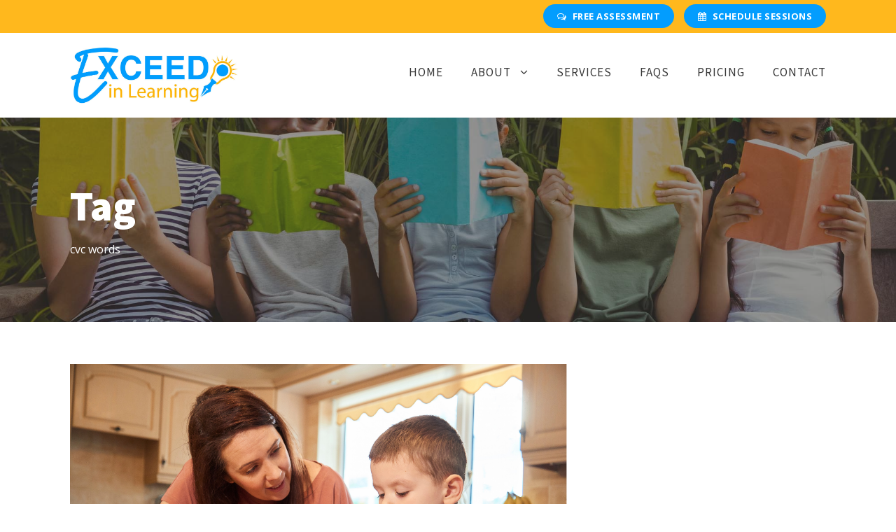

--- FILE ---
content_type: text/html; charset=UTF-8
request_url: https://exceedinlearning.com/tag/cvc-words/
body_size: 11272
content:
<!DOCTYPE html>
<html lang="en-US" class="no-js">
<head>

<!-- Global site tag (gtag.js) - Google Analytics -->
<script async src="https://www.googletagmanager.com/gtag/js?id=G-ZPZGGER46G"></script>
<script>
  window.dataLayer = window.dataLayer || [];
  function gtag(){dataLayer.push(arguments);}
  gtag('js', new Date());

  gtag('config', 'G-ZPZGGER46G');
  gtag('config', 'UA-102112947-37');
</script>
<!-- End Global Site Tag - Google Analytics --> 
	
	<!-- Global site tag (gtag.js) - Google Ads: 347603810 -->
<script async src="https://www.googletagmanager.com/gtag/js?id=AW-347603810"></script>
<script>
  window.dataLayer = window.dataLayer || [];
  function gtag(){dataLayer.push(arguments);}
  gtag('js', new Date());

  gtag('config', 'AW-347603810');
</script>
	<!-- Event snippet for Submit lead form conversion page -->
<script>
  gtag('event', 'conversion', {'send_to': 'AW-347603810/N-MJCPT21MgCEOKG4KUB'});
</script>



	<!-- Facebook Pixel Code -->
<script>
  !function(f,b,e,v,n,t,s)
  {if(f.fbq)return;n=f.fbq=function(){n.callMethod?
  n.callMethod.apply(n,arguments):n.queue.push(arguments)};
  if(!f._fbq)f._fbq=n;n.push=n;n.loaded=!0;n.version='2.0';
  n.queue=[];t=b.createElement(e);t.async=!0;
  t.src=v;s=b.getElementsByTagName(e)[0];
  s.parentNode.insertBefore(t,s)}(window, document,'script',
  'https://connect.facebook.net/en_US/fbevents.js');
  fbq('init', '629265017890416');
  fbq('track', 'PageView');
</script>
<noscript>
  <img height="1" width="1" style="display:none" 
       src="https://www.facebook.com/tr?id=629265017890416&ev=PageView&noscript=1"/>
</noscript>
<!-- End Facebook Pixel Code -->
	
	

	<meta charset="UTF-8">
	<meta name="viewport" content="width=device-width, initial-scale=1">
	<link rel="profile" href="http://gmpg.org/xfn/11">
	<link rel="pingback" href="https://exceedinlearning.com/xmlrpc.php">
	<meta name='robots' content='index, follow, max-image-preview:large, max-snippet:-1, max-video-preview:-1' />

	<!-- This site is optimized with the Yoast SEO plugin v21.1 - https://yoast.com/wordpress/plugins/seo/ -->
	<title>cvc words Archives - Exceed in Learning</title>
	<link rel="canonical" href="https://exceedinlearning.com/tag/cvc-words/" />
	<meta property="og:locale" content="en_US" />
	<meta property="og:type" content="article" />
	<meta property="og:title" content="cvc words Archives - Exceed in Learning" />
	<meta property="og:url" content="https://exceedinlearning.com/tag/cvc-words/" />
	<meta property="og:site_name" content="Exceed in Learning" />
	<meta name="twitter:card" content="summary_large_image" />
	<script type="application/ld+json" class="yoast-schema-graph">{"@context":"https://schema.org","@graph":[{"@type":"CollectionPage","@id":"https://exceedinlearning.com/tag/cvc-words/","url":"https://exceedinlearning.com/tag/cvc-words/","name":"cvc words Archives - Exceed in Learning","isPartOf":{"@id":"https://exceedinlearning.com/#website"},"primaryImageOfPage":{"@id":"https://exceedinlearning.com/tag/cvc-words/#primaryimage"},"image":{"@id":"https://exceedinlearning.com/tag/cvc-words/#primaryimage"},"thumbnailUrl":"https://exceedinlearning.com/wp-content/uploads/learning-to-read.png","breadcrumb":{"@id":"https://exceedinlearning.com/tag/cvc-words/#breadcrumb"},"inLanguage":"en-US"},{"@type":"ImageObject","inLanguage":"en-US","@id":"https://exceedinlearning.com/tag/cvc-words/#primaryimage","url":"https://exceedinlearning.com/wp-content/uploads/learning-to-read.png","contentUrl":"https://exceedinlearning.com/wp-content/uploads/learning-to-read.png","width":1200,"height":800,"caption":"Learning To Read"},{"@type":"BreadcrumbList","@id":"https://exceedinlearning.com/tag/cvc-words/#breadcrumb","itemListElement":[{"@type":"ListItem","position":1,"name":"Home","item":"https://exceedinlearning.com/"},{"@type":"ListItem","position":2,"name":"cvc words"}]},{"@type":"WebSite","@id":"https://exceedinlearning.com/#website","url":"https://exceedinlearning.com/","name":"Exceed in Learning","description":"","potentialAction":[{"@type":"SearchAction","target":{"@type":"EntryPoint","urlTemplate":"https://exceedinlearning.com/?s={search_term_string}"},"query-input":"required name=search_term_string"}],"inLanguage":"en-US"}]}</script>
	<!-- / Yoast SEO plugin. -->


<link rel='dns-prefetch' href='//maps.google.com' />
<link rel='dns-prefetch' href='//fonts.googleapis.com' />
<link rel="alternate" type="application/rss+xml" title="Exceed in Learning &raquo; Feed" href="https://exceedinlearning.com/feed/" />
<link rel="alternate" type="application/rss+xml" title="Exceed in Learning &raquo; Comments Feed" href="https://exceedinlearning.com/comments/feed/" />
<link rel="alternate" type="application/rss+xml" title="Exceed in Learning &raquo; cvc words Tag Feed" href="https://exceedinlearning.com/tag/cvc-words/feed/" />
<script type="text/javascript">
window._wpemojiSettings = {"baseUrl":"https:\/\/s.w.org\/images\/core\/emoji\/14.0.0\/72x72\/","ext":".png","svgUrl":"https:\/\/s.w.org\/images\/core\/emoji\/14.0.0\/svg\/","svgExt":".svg","source":{"concatemoji":"https:\/\/exceedinlearning.com\/wp-includes\/js\/wp-emoji-release.min.js?ver=6.1.9"}};
/*! This file is auto-generated */
!function(e,a,t){var n,r,o,i=a.createElement("canvas"),p=i.getContext&&i.getContext("2d");function s(e,t){var a=String.fromCharCode,e=(p.clearRect(0,0,i.width,i.height),p.fillText(a.apply(this,e),0,0),i.toDataURL());return p.clearRect(0,0,i.width,i.height),p.fillText(a.apply(this,t),0,0),e===i.toDataURL()}function c(e){var t=a.createElement("script");t.src=e,t.defer=t.type="text/javascript",a.getElementsByTagName("head")[0].appendChild(t)}for(o=Array("flag","emoji"),t.supports={everything:!0,everythingExceptFlag:!0},r=0;r<o.length;r++)t.supports[o[r]]=function(e){if(p&&p.fillText)switch(p.textBaseline="top",p.font="600 32px Arial",e){case"flag":return s([127987,65039,8205,9895,65039],[127987,65039,8203,9895,65039])?!1:!s([55356,56826,55356,56819],[55356,56826,8203,55356,56819])&&!s([55356,57332,56128,56423,56128,56418,56128,56421,56128,56430,56128,56423,56128,56447],[55356,57332,8203,56128,56423,8203,56128,56418,8203,56128,56421,8203,56128,56430,8203,56128,56423,8203,56128,56447]);case"emoji":return!s([129777,127995,8205,129778,127999],[129777,127995,8203,129778,127999])}return!1}(o[r]),t.supports.everything=t.supports.everything&&t.supports[o[r]],"flag"!==o[r]&&(t.supports.everythingExceptFlag=t.supports.everythingExceptFlag&&t.supports[o[r]]);t.supports.everythingExceptFlag=t.supports.everythingExceptFlag&&!t.supports.flag,t.DOMReady=!1,t.readyCallback=function(){t.DOMReady=!0},t.supports.everything||(n=function(){t.readyCallback()},a.addEventListener?(a.addEventListener("DOMContentLoaded",n,!1),e.addEventListener("load",n,!1)):(e.attachEvent("onload",n),a.attachEvent("onreadystatechange",function(){"complete"===a.readyState&&t.readyCallback()})),(e=t.source||{}).concatemoji?c(e.concatemoji):e.wpemoji&&e.twemoji&&(c(e.twemoji),c(e.wpemoji)))}(window,document,window._wpemojiSettings);
</script>
<style type="text/css">
img.wp-smiley,
img.emoji {
	display: inline !important;
	border: none !important;
	box-shadow: none !important;
	height: 1em !important;
	width: 1em !important;
	margin: 0 0.07em !important;
	vertical-align: -0.1em !important;
	background: none !important;
	padding: 0 !important;
}
</style>
	<link rel='stylesheet' id='wp-block-library-css' href='https://exceedinlearning.com/wp-includes/css/dist/block-library/style.min.css?ver=6.1.9' type='text/css' media='all' />
<link rel='stylesheet' id='classic-theme-styles-css' href='https://exceedinlearning.com/wp-includes/css/classic-themes.min.css?ver=1' type='text/css' media='all' />
<style id='global-styles-inline-css' type='text/css'>
body{--wp--preset--color--black: #000000;--wp--preset--color--cyan-bluish-gray: #abb8c3;--wp--preset--color--white: #ffffff;--wp--preset--color--pale-pink: #f78da7;--wp--preset--color--vivid-red: #cf2e2e;--wp--preset--color--luminous-vivid-orange: #ff6900;--wp--preset--color--luminous-vivid-amber: #fcb900;--wp--preset--color--light-green-cyan: #7bdcb5;--wp--preset--color--vivid-green-cyan: #00d084;--wp--preset--color--pale-cyan-blue: #8ed1fc;--wp--preset--color--vivid-cyan-blue: #0693e3;--wp--preset--color--vivid-purple: #9b51e0;--wp--preset--gradient--vivid-cyan-blue-to-vivid-purple: linear-gradient(135deg,rgba(6,147,227,1) 0%,rgb(155,81,224) 100%);--wp--preset--gradient--light-green-cyan-to-vivid-green-cyan: linear-gradient(135deg,rgb(122,220,180) 0%,rgb(0,208,130) 100%);--wp--preset--gradient--luminous-vivid-amber-to-luminous-vivid-orange: linear-gradient(135deg,rgba(252,185,0,1) 0%,rgba(255,105,0,1) 100%);--wp--preset--gradient--luminous-vivid-orange-to-vivid-red: linear-gradient(135deg,rgba(255,105,0,1) 0%,rgb(207,46,46) 100%);--wp--preset--gradient--very-light-gray-to-cyan-bluish-gray: linear-gradient(135deg,rgb(238,238,238) 0%,rgb(169,184,195) 100%);--wp--preset--gradient--cool-to-warm-spectrum: linear-gradient(135deg,rgb(74,234,220) 0%,rgb(151,120,209) 20%,rgb(207,42,186) 40%,rgb(238,44,130) 60%,rgb(251,105,98) 80%,rgb(254,248,76) 100%);--wp--preset--gradient--blush-light-purple: linear-gradient(135deg,rgb(255,206,236) 0%,rgb(152,150,240) 100%);--wp--preset--gradient--blush-bordeaux: linear-gradient(135deg,rgb(254,205,165) 0%,rgb(254,45,45) 50%,rgb(107,0,62) 100%);--wp--preset--gradient--luminous-dusk: linear-gradient(135deg,rgb(255,203,112) 0%,rgb(199,81,192) 50%,rgb(65,88,208) 100%);--wp--preset--gradient--pale-ocean: linear-gradient(135deg,rgb(255,245,203) 0%,rgb(182,227,212) 50%,rgb(51,167,181) 100%);--wp--preset--gradient--electric-grass: linear-gradient(135deg,rgb(202,248,128) 0%,rgb(113,206,126) 100%);--wp--preset--gradient--midnight: linear-gradient(135deg,rgb(2,3,129) 0%,rgb(40,116,252) 100%);--wp--preset--duotone--dark-grayscale: url('#wp-duotone-dark-grayscale');--wp--preset--duotone--grayscale: url('#wp-duotone-grayscale');--wp--preset--duotone--purple-yellow: url('#wp-duotone-purple-yellow');--wp--preset--duotone--blue-red: url('#wp-duotone-blue-red');--wp--preset--duotone--midnight: url('#wp-duotone-midnight');--wp--preset--duotone--magenta-yellow: url('#wp-duotone-magenta-yellow');--wp--preset--duotone--purple-green: url('#wp-duotone-purple-green');--wp--preset--duotone--blue-orange: url('#wp-duotone-blue-orange');--wp--preset--font-size--small: 13px;--wp--preset--font-size--medium: 20px;--wp--preset--font-size--large: 36px;--wp--preset--font-size--x-large: 42px;--wp--preset--spacing--20: 0.44rem;--wp--preset--spacing--30: 0.67rem;--wp--preset--spacing--40: 1rem;--wp--preset--spacing--50: 1.5rem;--wp--preset--spacing--60: 2.25rem;--wp--preset--spacing--70: 3.38rem;--wp--preset--spacing--80: 5.06rem;}:where(.is-layout-flex){gap: 0.5em;}body .is-layout-flow > .alignleft{float: left;margin-inline-start: 0;margin-inline-end: 2em;}body .is-layout-flow > .alignright{float: right;margin-inline-start: 2em;margin-inline-end: 0;}body .is-layout-flow > .aligncenter{margin-left: auto !important;margin-right: auto !important;}body .is-layout-constrained > .alignleft{float: left;margin-inline-start: 0;margin-inline-end: 2em;}body .is-layout-constrained > .alignright{float: right;margin-inline-start: 2em;margin-inline-end: 0;}body .is-layout-constrained > .aligncenter{margin-left: auto !important;margin-right: auto !important;}body .is-layout-constrained > :where(:not(.alignleft):not(.alignright):not(.alignfull)){max-width: var(--wp--style--global--content-size);margin-left: auto !important;margin-right: auto !important;}body .is-layout-constrained > .alignwide{max-width: var(--wp--style--global--wide-size);}body .is-layout-flex{display: flex;}body .is-layout-flex{flex-wrap: wrap;align-items: center;}body .is-layout-flex > *{margin: 0;}:where(.wp-block-columns.is-layout-flex){gap: 2em;}.has-black-color{color: var(--wp--preset--color--black) !important;}.has-cyan-bluish-gray-color{color: var(--wp--preset--color--cyan-bluish-gray) !important;}.has-white-color{color: var(--wp--preset--color--white) !important;}.has-pale-pink-color{color: var(--wp--preset--color--pale-pink) !important;}.has-vivid-red-color{color: var(--wp--preset--color--vivid-red) !important;}.has-luminous-vivid-orange-color{color: var(--wp--preset--color--luminous-vivid-orange) !important;}.has-luminous-vivid-amber-color{color: var(--wp--preset--color--luminous-vivid-amber) !important;}.has-light-green-cyan-color{color: var(--wp--preset--color--light-green-cyan) !important;}.has-vivid-green-cyan-color{color: var(--wp--preset--color--vivid-green-cyan) !important;}.has-pale-cyan-blue-color{color: var(--wp--preset--color--pale-cyan-blue) !important;}.has-vivid-cyan-blue-color{color: var(--wp--preset--color--vivid-cyan-blue) !important;}.has-vivid-purple-color{color: var(--wp--preset--color--vivid-purple) !important;}.has-black-background-color{background-color: var(--wp--preset--color--black) !important;}.has-cyan-bluish-gray-background-color{background-color: var(--wp--preset--color--cyan-bluish-gray) !important;}.has-white-background-color{background-color: var(--wp--preset--color--white) !important;}.has-pale-pink-background-color{background-color: var(--wp--preset--color--pale-pink) !important;}.has-vivid-red-background-color{background-color: var(--wp--preset--color--vivid-red) !important;}.has-luminous-vivid-orange-background-color{background-color: var(--wp--preset--color--luminous-vivid-orange) !important;}.has-luminous-vivid-amber-background-color{background-color: var(--wp--preset--color--luminous-vivid-amber) !important;}.has-light-green-cyan-background-color{background-color: var(--wp--preset--color--light-green-cyan) !important;}.has-vivid-green-cyan-background-color{background-color: var(--wp--preset--color--vivid-green-cyan) !important;}.has-pale-cyan-blue-background-color{background-color: var(--wp--preset--color--pale-cyan-blue) !important;}.has-vivid-cyan-blue-background-color{background-color: var(--wp--preset--color--vivid-cyan-blue) !important;}.has-vivid-purple-background-color{background-color: var(--wp--preset--color--vivid-purple) !important;}.has-black-border-color{border-color: var(--wp--preset--color--black) !important;}.has-cyan-bluish-gray-border-color{border-color: var(--wp--preset--color--cyan-bluish-gray) !important;}.has-white-border-color{border-color: var(--wp--preset--color--white) !important;}.has-pale-pink-border-color{border-color: var(--wp--preset--color--pale-pink) !important;}.has-vivid-red-border-color{border-color: var(--wp--preset--color--vivid-red) !important;}.has-luminous-vivid-orange-border-color{border-color: var(--wp--preset--color--luminous-vivid-orange) !important;}.has-luminous-vivid-amber-border-color{border-color: var(--wp--preset--color--luminous-vivid-amber) !important;}.has-light-green-cyan-border-color{border-color: var(--wp--preset--color--light-green-cyan) !important;}.has-vivid-green-cyan-border-color{border-color: var(--wp--preset--color--vivid-green-cyan) !important;}.has-pale-cyan-blue-border-color{border-color: var(--wp--preset--color--pale-cyan-blue) !important;}.has-vivid-cyan-blue-border-color{border-color: var(--wp--preset--color--vivid-cyan-blue) !important;}.has-vivid-purple-border-color{border-color: var(--wp--preset--color--vivid-purple) !important;}.has-vivid-cyan-blue-to-vivid-purple-gradient-background{background: var(--wp--preset--gradient--vivid-cyan-blue-to-vivid-purple) !important;}.has-light-green-cyan-to-vivid-green-cyan-gradient-background{background: var(--wp--preset--gradient--light-green-cyan-to-vivid-green-cyan) !important;}.has-luminous-vivid-amber-to-luminous-vivid-orange-gradient-background{background: var(--wp--preset--gradient--luminous-vivid-amber-to-luminous-vivid-orange) !important;}.has-luminous-vivid-orange-to-vivid-red-gradient-background{background: var(--wp--preset--gradient--luminous-vivid-orange-to-vivid-red) !important;}.has-very-light-gray-to-cyan-bluish-gray-gradient-background{background: var(--wp--preset--gradient--very-light-gray-to-cyan-bluish-gray) !important;}.has-cool-to-warm-spectrum-gradient-background{background: var(--wp--preset--gradient--cool-to-warm-spectrum) !important;}.has-blush-light-purple-gradient-background{background: var(--wp--preset--gradient--blush-light-purple) !important;}.has-blush-bordeaux-gradient-background{background: var(--wp--preset--gradient--blush-bordeaux) !important;}.has-luminous-dusk-gradient-background{background: var(--wp--preset--gradient--luminous-dusk) !important;}.has-pale-ocean-gradient-background{background: var(--wp--preset--gradient--pale-ocean) !important;}.has-electric-grass-gradient-background{background: var(--wp--preset--gradient--electric-grass) !important;}.has-midnight-gradient-background{background: var(--wp--preset--gradient--midnight) !important;}.has-small-font-size{font-size: var(--wp--preset--font-size--small) !important;}.has-medium-font-size{font-size: var(--wp--preset--font-size--medium) !important;}.has-large-font-size{font-size: var(--wp--preset--font-size--large) !important;}.has-x-large-font-size{font-size: var(--wp--preset--font-size--x-large) !important;}
.wp-block-navigation a:where(:not(.wp-element-button)){color: inherit;}
:where(.wp-block-columns.is-layout-flex){gap: 2em;}
.wp-block-pullquote{font-size: 1.5em;line-height: 1.6;}
</style>
<link rel='stylesheet' id='contact-form-7-css' href='https://exceedinlearning.com/wp-content/plugins/contact-form-7/includes/css/styles.css?ver=5.7.7' type='text/css' media='all' />
<link rel='stylesheet' id='iwd-core-google-font-css' href='https://fonts.googleapis.com/css?family=Source+Sans+Pro%3A200%2C200italic%2C300%2C300italic%2Cregular%2Citalic%2C600%2C600italic%2C700%2C700italic%2C900%2C900italic%7COpen+Sans%3A300%2C300italic%2Cregular%2Citalic%2C600%2C600italic%2C700%2C700italic%2C800%2C800italic&#038;subset=cyrillic-ext%2Cvietnamese%2Clatin%2Ccyrillic%2Cgreek-ext%2Clatin-ext%2Cgreek&#038;ver=6.1.9' type='text/css' media='all' />
<link rel='stylesheet' id='font-awesome-css' href='https://exceedinlearning.com/wp-content/plugins/iceberg-core/plugins/fontawesome/font-awesome.css?ver=6.1.9' type='text/css' media='all' />
<link rel='stylesheet' id='elegant-font-css' href='https://exceedinlearning.com/wp-content/plugins/iceberg-core/plugins/elegant/elegant-font.css?ver=6.1.9' type='text/css' media='all' />
<link rel='stylesheet' id='iwd-core-plugin-css' href='https://exceedinlearning.com/wp-content/plugins/iceberg-core/plugins/style.css?ver=1679096910' type='text/css' media='all' />
<link rel='stylesheet' id='iwd-core-page-builder-css' href='https://exceedinlearning.com/wp-content/plugins/iceberg-core/include/css/page-builder.css?ver=6.1.9' type='text/css' media='all' />
<link rel='stylesheet' id='rs-plugin-settings-css' href='https://exceedinlearning.com/wp-content/plugins/revslider/public/assets/css/rs6.css?ver=6.1.5' type='text/css' media='all' />
<style id='rs-plugin-settings-inline-css' type='text/css'>
#rs-demo-id {}
</style>
<link rel='stylesheet' id='wpgmp-frontend-css' href='https://exceedinlearning.com/wp-content/plugins/wp-google-map-plugin/assets/css/wpgmp_all_frontend.css?ver=4.9.1' type='text/css' media='all' />
<link rel='stylesheet' id='iceberg-style-core-css' href='https://exceedinlearning.com/wp-content/themes/iceberg/css/style-core.css?ver=6.1.9' type='text/css' media='all' />
<link rel='stylesheet' id='iceberg-custom-style-css' href='https://exceedinlearning.com/wp-content/uploads/iwd-style-custom.css?1679096910&#038;ver=6.1.9' type='text/css' media='all' />
<link rel='stylesheet' id='iceberg-child-theme-style-css' href='https://exceedinlearning.com/wp-content/themes/exceedinlearning/style.css?ver=6.1.9' type='text/css' media='all' />
<script type='text/javascript' src='https://exceedinlearning.com/wp-includes/js/jquery/jquery.min.js?ver=3.6.1' id='jquery-core-js'></script>
<script type='text/javascript' src='https://exceedinlearning.com/wp-includes/js/jquery/jquery-migrate.min.js?ver=3.3.2' id='jquery-migrate-js'></script>
<script type='text/javascript' src='https://exceedinlearning.com/wp-content/plugins/revslider/public/assets/js/revolution.tools.min.js?ver=6.0' id='tp-tools-js'></script>
<script type='text/javascript' src='https://exceedinlearning.com/wp-content/plugins/revslider/public/assets/js/rs6.min.js?ver=6.1.5' id='revmin-js'></script>
<!--[if lt IE 9]>
<script type='text/javascript' src='https://exceedinlearning.com/wp-content/themes/iceberg/js/html5.js?ver=6.1.9' id='html5js-js'></script>
<![endif]-->
<link rel="https://api.w.org/" href="https://exceedinlearning.com/wp-json/" /><link rel="alternate" type="application/json" href="https://exceedinlearning.com/wp-json/wp/v2/tags/122" /><link rel="EditURI" type="application/rsd+xml" title="RSD" href="https://exceedinlearning.com/xmlrpc.php?rsd" />
<link rel="wlwmanifest" type="application/wlwmanifest+xml" href="https://exceedinlearning.com/wp-includes/wlwmanifest.xml" />
<meta name="generator" content="WordPress 6.1.9" />
<!-- Stream WordPress user activity plugin v4.1.1 -->
<meta name="generator" content="Powered by Slider Revolution 6.1.5 - responsive, Mobile-Friendly Slider Plugin for WordPress with comfortable drag and drop interface." />
<link rel="icon" href="https://exceedinlearning.com/wp-content/uploads/exceed-in-learning-icon.jpg" sizes="32x32" />
<link rel="icon" href="https://exceedinlearning.com/wp-content/uploads/exceed-in-learning-icon.jpg" sizes="192x192" />
<link rel="apple-touch-icon" href="https://exceedinlearning.com/wp-content/uploads/exceed-in-learning-icon.jpg" />
<meta name="msapplication-TileImage" content="https://exceedinlearning.com/wp-content/uploads/exceed-in-learning-icon.jpg" />
<script type="text/javascript">function setREVStartSize(t){try{var h,e=document.getElementById(t.c).parentNode.offsetWidth;if(e=0===e||isNaN(e)?window.innerWidth:e,t.tabw=void 0===t.tabw?0:parseInt(t.tabw),t.thumbw=void 0===t.thumbw?0:parseInt(t.thumbw),t.tabh=void 0===t.tabh?0:parseInt(t.tabh),t.thumbh=void 0===t.thumbh?0:parseInt(t.thumbh),t.tabhide=void 0===t.tabhide?0:parseInt(t.tabhide),t.thumbhide=void 0===t.thumbhide?0:parseInt(t.thumbhide),t.mh=void 0===t.mh||""==t.mh||"auto"===t.mh?0:parseInt(t.mh,0),"fullscreen"===t.layout||"fullscreen"===t.l)h=Math.max(t.mh,window.innerHeight);else{for(var i in t.gw=Array.isArray(t.gw)?t.gw:[t.gw],t.rl)void 0!==t.gw[i]&&0!==t.gw[i]||(t.gw[i]=t.gw[i-1]);for(var i in t.gh=void 0===t.el||""===t.el||Array.isArray(t.el)&&0==t.el.length?t.gh:t.el,t.gh=Array.isArray(t.gh)?t.gh:[t.gh],t.rl)void 0!==t.gh[i]&&0!==t.gh[i]||(t.gh[i]=t.gh[i-1]);var r,a=new Array(t.rl.length),n=0;for(var i in t.tabw=t.tabhide>=e?0:t.tabw,t.thumbw=t.thumbhide>=e?0:t.thumbw,t.tabh=t.tabhide>=e?0:t.tabh,t.thumbh=t.thumbhide>=e?0:t.thumbh,t.rl)a[i]=t.rl[i]<window.innerWidth?0:t.rl[i];for(var i in r=a[0],a)r>a[i]&&0<a[i]&&(r=a[i],n=i);var d=e>t.gw[n]+t.tabw+t.thumbw?1:(e-(t.tabw+t.thumbw))/t.gw[n];h=t.gh[n]*d+(t.tabh+t.thumbh)}void 0===window.rs_init_css&&(window.rs_init_css=document.head.appendChild(document.createElement("style"))),document.getElementById(t.c).height=h,window.rs_init_css.innerHTML+="#"+t.c+"_wrapper { height: "+h+"px }"}catch(t){console.log("Failure at Presize of Slider:"+t)}};</script>
	<!-- Facebook Pixel Code -->
<script>
!function(f,b,e,v,n,t,s)
{if(f.fbq)return;n=f.fbq=function(){n.callMethod?
n.callMethod.apply(n,arguments):n.queue.push(arguments)};
if(!f._fbq)f._fbq=n;n.push=n;n.loaded=!0;n.version='2.0';
n.queue=[];t=b.createElement(e);t.async=!0;
t.src=v;s=b.getElementsByTagName(e)[0];
s.parentNode.insertBefore(t,s)}(window, document,'script',
'https://connect.facebook.net/en_US/fbevents.js');
fbq('init', '975020619661141');
fbq('track', 'PageView');
</script>
<noscript><img height="1" width="1" style="display:none"
src="https://www.facebook.com/tr?id=975020619661141&ev=PageView&noscript=1"
/></noscript>
<!-- End Facebook Pixel Code -->

</head>

<body class="archive tag tag-cvc-words tag-122 iwd-core-body iceberg-body iceberg-body-front iceberg-full  iceberg-with-sticky-navigation  iceberg-blockquote-style-1 iwd-core-link-to-lightbox" data-home-url="https://exceedinlearning.com/" >
<div class="iceberg-mobile-header-wrap" ><div class="iceberg-top-bar" ><div class="iceberg-top-bar-background" ></div><div class="iceberg-top-bar-container iceberg-container " ><div class="iceberg-top-bar-container-inner clearfix" ><div class="iceberg-top-bar-right iceberg-item-pdlr"><div class="iceberg-top-bar-right-text"><a class="header-button" href="/schedule-your-free-assessment"><i class="fa fa-comments-o" style="margin-right:8px;"></i>Free Assessment</a>
<a class="header-button" href="/schedule"><i class="fa fa-calendar" style="margin-right:8px;"></i>Schedule Sessions</a></div></div></div></div></div><div class="iceberg-mobile-header iceberg-header-background iceberg-style-slide iceberg-sticky-mobile-navigation " id="iceberg-mobile-header" ><div class="iceberg-mobile-header-container iceberg-container clearfix" ><div class="iceberg-logo  iceberg-item-pdlr"><div class="iceberg-logo-inner"><a class="" href="https://exceedinlearning.com/" ><img src="https://exceedinlearning.com/wp-content/uploads/exceed-in-learning.jpg" alt="Exceed In Learning" width="800" height="269" title="Exceed In Learning" /></a></div></div><div class="iceberg-mobile-menu-right" ><div class="iceberg-overlay-menu iceberg-mobile-menu" id="iceberg-mobile-menu" ><a class="iceberg-overlay-menu-icon iceberg-mobile-menu-button iceberg-mobile-button-hamburger-with-border" href="#" ><i class="fa fa-bars" ></i></a><div class="iceberg-overlay-menu-content iceberg-navigation-font" ><div class="iceberg-overlay-menu-close" ></div><div class="iceberg-overlay-menu-row" ><div class="iceberg-overlay-menu-cell" ><ul id="menu-mobile" class="menu"><li class="menu-item menu-item-type-post_type menu-item-object-page menu-item-home menu-item-712"><a href="https://exceedinlearning.com/">Home</a></li>
<li class="menu-item menu-item-type-post_type menu-item-object-page menu-item-has-children menu-item-713"><a href="https://exceedinlearning.com/about/">About</a>
<ul class="sub-menu">
	<li class="menu-item menu-item-type-post_type menu-item-object-page menu-item-1381"><a href="https://exceedinlearning.com/meet-the-teachers/">Meet The Teachers</a></li>
</ul>
</li>
<li class="menu-item menu-item-type-post_type menu-item-object-page menu-item-768"><a href="https://exceedinlearning.com/blog/">Blog</a></li>
<li class="menu-item menu-item-type-post_type menu-item-object-page menu-item-714"><a href="https://exceedinlearning.com/services/">Services</a></li>
<li class="menu-item menu-item-type-post_type menu-item-object-page menu-item-715"><a href="https://exceedinlearning.com/faqs/">FAQs</a></li>
<li class="menu-item menu-item-type-post_type menu-item-object-page menu-item-716"><a href="https://exceedinlearning.com/pricing/">Pricing</a></li>
<li class="menu-item menu-item-type-post_type menu-item-object-page menu-item-717"><a href="https://exceedinlearning.com/contact/">Contact</a></li>
<li class="menu-item menu-item-type-post_type menu-item-object-page menu-item-718"><a href="https://exceedinlearning.com/schedule/">Schedule</a></li>
</ul></div></div></div></div></div></div></div></div><div class="iceberg-body-outer-wrapper ">
		<div class="iceberg-body-wrapper clearfix  iceberg-with-frame">
	<div class="iceberg-top-bar" ><div class="iceberg-top-bar-background" ></div><div class="iceberg-top-bar-container iceberg-container " ><div class="iceberg-top-bar-container-inner clearfix" ><div class="iceberg-top-bar-right iceberg-item-pdlr"><div class="iceberg-top-bar-right-text"><a class="header-button" href="/schedule-your-free-assessment"><i class="fa fa-comments-o" style="margin-right:8px;"></i>Free Assessment</a>
<a class="header-button" href="/schedule"><i class="fa fa-calendar" style="margin-right:8px;"></i>Schedule Sessions</a></div></div></div></div></div>	
<header class="iceberg-header-wrap iceberg-header-style-plain  iceberg-style-menu-right iceberg-sticky-navigation iceberg-style-fixed" data-navigation-offset="75px"  >
	<div class="iceberg-header-background" ></div>
	<div class="iceberg-header-container  iceberg-container">
			
		<div class="iceberg-header-container-inner clearfix">
			<div class="iceberg-logo  iceberg-item-pdlr"><div class="iceberg-logo-inner"><a class="" href="https://exceedinlearning.com/" ><img src="https://exceedinlearning.com/wp-content/uploads/exceed-in-learning.jpg" alt="Exceed In Learning" width="800" height="269" title="Exceed In Learning" /></a></div></div>			<div class="iceberg-navigation iceberg-item-pdlr clearfix iceberg-navigation-submenu-indicator " >
			<div class="iceberg-main-menu" id="iceberg-main-menu" ><ul id="menu-main" class="sf-menu"><li  class="menu-item menu-item-type-post_type menu-item-object-page menu-item-home menu-item-338 iceberg-normal-menu"><a href="https://exceedinlearning.com/">Home</a></li>
<li  class="menu-item menu-item-type-post_type menu-item-object-page menu-item-has-children menu-item-43 iceberg-normal-menu"><a href="https://exceedinlearning.com/about/" class="sf-with-ul-pre">About</a>
<ul class="sub-menu">
	<li  class="menu-item menu-item-type-post_type menu-item-object-page menu-item-1026" data-size="60"><a href="https://exceedinlearning.com/meet-the-teachers/">Meet The Teachers</a></li>
	<li  class="menu-item menu-item-type-post_type menu-item-object-page menu-item-767" data-size="60"><a href="https://exceedinlearning.com/blog/">Blog</a></li>
</ul>
</li>
<li  class="menu-item menu-item-type-post_type menu-item-object-page menu-item-42 iceberg-normal-menu"><a href="https://exceedinlearning.com/services/">Services</a></li>
<li  class="menu-item menu-item-type-post_type menu-item-object-page menu-item-41 iceberg-normal-menu"><a href="https://exceedinlearning.com/faqs/">FAQs</a></li>
<li  class="menu-item menu-item-type-post_type menu-item-object-page menu-item-40 iceberg-normal-menu"><a href="https://exceedinlearning.com/pricing/">Pricing</a></li>
<li  class="menu-item menu-item-type-post_type menu-item-object-page menu-item-38 iceberg-normal-menu"><a href="https://exceedinlearning.com/contact/">Contact</a></li>
</ul></div>			</div><!-- iceberg-navigation -->

		</div><!-- iceberg-header-inner -->
	</div><!-- iceberg-header-container -->
</header><!-- header --><div class="iceberg-page-title-wrap  iceberg-style-custom iceberg-left-align" ><div class="iceberg-header-transparent-substitute" ></div><div class="iceberg-page-title-overlay"  ></div><div class="iceberg-page-title-container iceberg-container" ><div class="iceberg-page-title-content iceberg-item-pdlr"  ><h3 class="iceberg-page-title"  >Tag</h3><div class="iceberg-page-caption"  >cvc words</div></div></div></div>	<div class="iceberg-page-wrapper" id="iceberg-page-wrapper" ><div class="iceberg-content-container iceberg-container"><div class=" iceberg-sidebar-wrap clearfix iceberg-line-height-0 iceberg-sidebar-style-right" ><div class=" iceberg-sidebar-center iceberg-column-40 iceberg-line-height" ><div class="iceberg-content-area" ><div class="iwd-core-blog-item iwd-core-item-pdb clearfix  iwd-core-style-blog-full"  ><div class="iwd-core-blog-item-holder iwd-core-js-2 clearfix" data-layout="fitrows" ><div class="iwd-core-item-list iwd-core-blog-full  iwd-core-item-mglr iwd-core-style-left"  ><div class="iwd-core-blog-thumbnail iwd-core-media-image  iwd-core-opacity-on-hover iwd-core-zoom-on-hover"  ><a href="https://exceedinlearning.com/2022/02/13/segmenting-and-blending/" ><img src="https://exceedinlearning.com/wp-content/uploads/learning-to-read.png" alt="Learning To Read" width="1200" height="800" title="Learning To Read" /></a></div><div class="iwd-core-blog-full-head clearfix"><div class="iwd-core-blog-date-wrapper iwd-core-skin-divider"><div class="iwd-core-blog-date-day iwd-core-skin-caption">13</div><div class="iwd-core-blog-date-month iwd-core-skin-caption">Feb</div></div><div class="iwd-core-blog-full-head-right"><h3 class="iwd-core-blog-title iwd-core-skin-title"  ><a href="https://exceedinlearning.com/2022/02/13/segmenting-and-blending/" >Segmenting and Blending</a></h3><div class="iwd-core-blog-info-wrapper iwd-core-skin-divider" ><span class="iwd-core-blog-info iwd-core-blog-info-font iwd-core-skin-caption iwd-core-blog-info-date"  ><span class="iwd-core-head" ><i class="icon_clock_alt" ></i></span><a href="https://exceedinlearning.com/2022/02/13/">February 13, 2022</a></span><span class="iwd-core-blog-info iwd-core-blog-info-font iwd-core-skin-caption iwd-core-blog-info-author"  ><span class="iwd-core-head" ><i class="icon_documents_alt" ></i></span><a href="https://exceedinlearning.com/author/brittany/" title="Posts by Brittany Collins" rel="author">Brittany Collins</a></span><span class="iwd-core-blog-info iwd-core-blog-info-font iwd-core-skin-caption iwd-core-blog-info-category"  ><span class="iwd-core-head" ><i class="icon_folder-alt" ></i></span><a href="https://exceedinlearning.com/category/reading/" rel="tag">Reading</a></span></div></div></div><div class="iwd-core-blog-content clearfix" >Segmenting ….. Blending….. What is that?&nbsp; Aren’t these things the same?&nbsp; Early literacy skills are so important for academic success, but many times parents just expect their child to read or write a word.&nbsp; They often times forget that there is a lot of groundwork that needs to be laid before a child can pick...<div class="clear"></div><a class="iwd-core-excerpt-read-more iwd-core-button iwd-core-rectangle" href="https://exceedinlearning.com/2022/02/13/segmenting-and-blending/" >Read More</a></div></div><div class="iwd-core-item-list iwd-core-blog-full  iwd-core-item-mglr iwd-core-style-left"  ><div class="iwd-core-blog-thumbnail iwd-core-media-image  iwd-core-opacity-on-hover iwd-core-zoom-on-hover"  ><a href="https://exceedinlearning.com/2021/10/19/blending-ladders/" ><img src="https://exceedinlearning.com/wp-content/uploads/blending-ladder.png" alt="Blending Ladder" width="1200" height="800" title="Blending Ladder" /></a></div><div class="iwd-core-blog-full-head clearfix"><div class="iwd-core-blog-date-wrapper iwd-core-skin-divider"><div class="iwd-core-blog-date-day iwd-core-skin-caption">19</div><div class="iwd-core-blog-date-month iwd-core-skin-caption">Oct</div></div><div class="iwd-core-blog-full-head-right"><h3 class="iwd-core-blog-title iwd-core-skin-title"  ><a href="https://exceedinlearning.com/2021/10/19/blending-ladders/" >Blending Ladders</a></h3><div class="iwd-core-blog-info-wrapper iwd-core-skin-divider" ><span class="iwd-core-blog-info iwd-core-blog-info-font iwd-core-skin-caption iwd-core-blog-info-date"  ><span class="iwd-core-head" ><i class="icon_clock_alt" ></i></span><a href="https://exceedinlearning.com/2021/10/19/">October 19, 2021</a></span><span class="iwd-core-blog-info iwd-core-blog-info-font iwd-core-skin-caption iwd-core-blog-info-author"  ><span class="iwd-core-head" ><i class="icon_documents_alt" ></i></span><a href="https://exceedinlearning.com/author/brittany/" title="Posts by Brittany Collins" rel="author">Brittany Collins</a></span><span class="iwd-core-blog-info iwd-core-blog-info-font iwd-core-skin-caption iwd-core-blog-info-category"  ><span class="iwd-core-head" ><i class="icon_folder-alt" ></i></span><a href="https://exceedinlearning.com/category/uncategorized/" rel="tag">Uncategorized</a></span></div></div></div><div class="iwd-core-blog-content clearfix" >When beginning readers first start on their literacy journey, phonemic awareness is the first step towards this goal.&nbsp; A strong understanding of phonemic awareness will ultimately lead towards reading acquisition.&nbsp; You may be asking yourself, what about phonics?&nbsp; By definition, phonics is the way we use symbols to represent sounds.&nbsp; In the English language, some...<div class="clear"></div><a class="iwd-core-excerpt-read-more iwd-core-button iwd-core-rectangle" href="https://exceedinlearning.com/2021/10/19/blending-ladders/" >Read More</a></div></div></div></div></div></div><div class=" iceberg-sidebar-right iceberg-column-20 iceberg-line-height iceberg-line-height" ><div class="iceberg-sidebar-area iceberg-item-pdlr" ></div></div></div></div></div><footer><div class="iceberg-footer-wrapper " ><div class="iceberg-footer-container iceberg-container clearfix" ><div class="iceberg-footer-column iceberg-item-pdlr iceberg-column-15" ><div id="custom_html-2" class="widget_text widget widget_custom_html iceberg-widget"><div class="textwidget custom-html-widget"><img src="https://exceedinlearning.com/wp-content/uploads/exceed-logo-transparent.png" alt="Exceed in Learning Logo" width="220" style="margin-bottom: 10px;">
<p style="font-size:14px;">
	© 2022 Exceed in Learning. <br>
	<a href="https://www.icebergwebdesign.com" target="_blank" rel="noopener">Responsive web design.</a>
</p>




</div></div></div><div class="iceberg-footer-column iceberg-item-pdlr iceberg-column-15" ><div id="custom_html-6" class="widget_text widget widget_custom_html iceberg-widget"><h3 class="iceberg-widget-title"><span class="iceberg-widget-head-text">Contact Us</span><span class="iceberg-widget-head-divider"></span></h3><span class="clear"></span><div class="textwidget custom-html-widget"><div class="footer-icons">
	<p><a href="mailto:info@exceedinlearning.com"><i class="fa fa-envelope-o"></i>info@exceedinlearning.com</a></p>
</div>
<div class="footer-icons">
	<p><a href="tel:763-200-6309"><i class="fa fa-phone"></i>763-200-6309</a></p>
</div></div></div></div><div class="iceberg-footer-column iceberg-item-pdlr iceberg-column-15" ><div id="custom_html-8" class="widget_text widget widget_custom_html iceberg-widget"><h3 class="iceberg-widget-title"><span class="iceberg-widget-head-text">Our Social</span><span class="iceberg-widget-head-divider"></span></h3><span class="clear"></span><div class="textwidget custom-html-widget"><a href="https://www.facebook.com/Exceed-in-Learning-106392737857127" target="_blank" rel="noopener"><i class="fa fa-facebook" style="margin-right:10px;font-size:18px;"></i></a><a href="https://www.instagram.com/exceedinlearning/" target="_blank" rel="noopener"><i class="fa fa-instagram" style="font-size:18px;"></i></a></div></div></div><div class="iceberg-footer-column iceberg-item-pdlr iceberg-column-15" ><div id="iwd-core-custom-menu-widget-3" class="widget widget_iwd-core-custom-menu-widget iceberg-widget"><h3 class="iceberg-widget-title"><span class="iceberg-widget-head-text">Quick Links</span><span class="iceberg-widget-head-divider"></span></h3><span class="clear"></span><div class="menu-footer-container"><ul id="menu-footer" class="iwd-core-custom-menu-widget iwd-core-menu-style-plain"><li  class="menu-item menu-item-type-post_type menu-item-object-page menu-item-592 iceberg-normal-menu"><a href="https://exceedinlearning.com/services/">Services</a></li>
<li  class="menu-item menu-item-type-post_type menu-item-object-page menu-item-590 iceberg-normal-menu"><a href="https://exceedinlearning.com/pricing/">Pricing</a></li>
<li  class="menu-item menu-item-type-post_type menu-item-object-page menu-item-589 iceberg-normal-menu"><a href="https://exceedinlearning.com/schedule/">Schedule Learning Sessions</a></li>
</ul></div></div></div></div></div></footer></div></div>
<script type='text/javascript' src='https://exceedinlearning.com/wp-content/plugins/contact-form-7/includes/swv/js/index.js?ver=5.7.7' id='swv-js'></script>
<script type='text/javascript' id='contact-form-7-js-extra'>
/* <![CDATA[ */
var wpcf7 = {"api":{"root":"https:\/\/exceedinlearning.com\/wp-json\/","namespace":"contact-form-7\/v1"}};
/* ]]> */
</script>
<script type='text/javascript' src='https://exceedinlearning.com/wp-content/plugins/contact-form-7/includes/js/index.js?ver=5.7.7' id='contact-form-7-js'></script>
<script type='text/javascript' src='https://exceedinlearning.com/wp-content/plugins/iceberg-core/plugins/script.js?ver=1679096910' id='iwd-core-plugin-js'></script>
<script type='text/javascript' id='iwd-core-page-builder-js-extra'>
/* <![CDATA[ */
var iwd_core_pbf = {"admin":"","video":{"width":"640","height":"360"},"ajax_url":"https:\/\/exceedinlearning.com\/wp-admin\/admin-ajax.php","ilightbox_skin":"dark"};
/* ]]> */
</script>
<script type='text/javascript' src='https://exceedinlearning.com/wp-content/plugins/iceberg-core/include/js/page-builder.js?ver=1.3.9' id='iwd-core-page-builder-js'></script>
<script type='text/javascript' src='https://exceedinlearning.com/wp-includes/js/imagesloaded.min.js?ver=4.1.4' id='imagesloaded-js'></script>
<script type='text/javascript' src='https://exceedinlearning.com/wp-includes/js/masonry.min.js?ver=4.2.2' id='masonry-js'></script>
<script type='text/javascript' src='https://exceedinlearning.com/wp-includes/js/jquery/jquery.masonry.min.js?ver=3.1.2b' id='jquery-masonry-js'></script>
<script type='text/javascript' id='wpgmp-google-map-main-js-extra'>
/* <![CDATA[ */
var wpgmp_local = {"language":"en","apiKey":"","urlforajax":"https:\/\/exceedinlearning.com\/wp-admin\/admin-ajax.php","nonce":"2fe503d503","wpgmp_country_specific":"","wpgmp_countries":"","wpgmp_assets":"https:\/\/exceedinlearning.com\/wp-content\/plugins\/wp-google-map-plugin\/assets\/js\/","days_to_remember":"","wpgmp_mapbox_key":"","map_provider":"google","route_provider":"openstreet","tiles_provider":"openstreet","use_advanced_marker":"","set_timeout":"100","debug_mode":"","select_radius":"Select Radius","search_placeholder":"Enter address or latitude or longitude or title or city or state or country or postal code here...","select":"Select","select_all":"Select All","select_category":"Select Category","all_location":"All","show_locations":"Show Locations","sort_by":"Sort by","wpgmp_not_working":"not working...","place_icon_url":"https:\/\/exceedinlearning.com\/wp-content\/plugins\/wp-google-map-plugin\/assets\/images\/icons\/","wpgmp_location_no_results":"No results found.","wpgmp_route_not_avilable":"Route is not available for your requested route.","image_path":"https:\/\/exceedinlearning.com\/wp-content\/plugins\/wp-google-map-plugin\/assets\/images\/","default_marker_icon":"https:\/\/exceedinlearning.com\/wp-content\/plugins\/wp-google-map-plugin\/assets\/images\/icons\/marker-shape-2.svg","img_grid":"<span class='span_grid'><a class='wpgmp_grid'><i class='wep-icon-grid'><\/i><\/a><\/span>","img_list":"<span class='span_list'><a class='wpgmp_list'><i class='wep-icon-list'><\/i><\/a><\/span>","img_print":"<span class='span_print'><a class='wpgmp_print' data-action='wpgmp-print'><i class='wep-icon-printer'><\/i><\/a><\/span>","hide":"Hide","show":"Show","start_location":"Start Location","start_point":"Start Point","radius":"Radius","end_location":"End Location","take_current_location":"Take Current Location","center_location_message":"Your Location","driving":"Driving","bicycling":"Bicycling","walking":"Walking","transit":"Transit","metric":"Metric","imperial":"Imperial","find_direction":"Find Direction","miles":"Miles","km":"KM","show_amenities":"Show Amenities","find_location":"Find Locations","locate_me":"Locate Me","prev":"Prev","next":"Next","ajax_url":"https:\/\/exceedinlearning.com\/wp-admin\/admin-ajax.php","no_routes":"No routes have been assigned to this map.","no_categories":"No categories have been assigned to the locations.","mobile_marker_size":[24,24],"desktop_marker_size":[32,32],"retina_marker_size":[64,64]};
/* ]]> */
</script>
<script type='text/javascript' src='https://exceedinlearning.com/wp-content/plugins/wp-google-map-plugin/assets/js/maps.js?ver=4.9.1' id='wpgmp-google-map-main-js'></script>
<script type='text/javascript' src='https://maps.google.com/maps/api/js?loading=async&#038;libraries=marker%2Cgeometry%2Cplaces%2Cdrawing&#038;callback=wpgmpInitMap&#038;language=en&#038;ver=4.9.1' id='wpgmp-google-api-js'></script>
<script type='text/javascript' src='https://exceedinlearning.com/wp-content/plugins/wp-google-map-plugin/assets/js/wpgmp_frontend.js?ver=4.9.1' id='wpgmp-frontend-js'></script>
<script type='text/javascript' src='https://exceedinlearning.com/wp-includes/js/jquery/ui/effect.min.js?ver=1.13.2' id='jquery-effects-core-js'></script>
<script type='text/javascript' src='https://exceedinlearning.com/wp-content/themes/iceberg/js/jquery.mmenu.js?ver=1.0.0' id='jquery-mmenu-js'></script>
<script type='text/javascript' src='https://exceedinlearning.com/wp-content/themes/iceberg/js/jquery.superfish.js?ver=1.0.0' id='jquery-superfish-js'></script>
<script type='text/javascript' src='https://exceedinlearning.com/wp-content/themes/iceberg/js/script-core.js?ver=1.0.0' id='iceberg-script-core-js'></script>

</body>
</html>

--- FILE ---
content_type: text/css
request_url: https://exceedinlearning.com/wp-content/themes/exceedinlearning/style.css?ver=6.1.9
body_size: 2498
content:
/*
 Theme Name:   Exceed in Learning
 Theme URI:    https://exceedinlearning.com
 Description:   Exceed in Learning Website
 Author:       Iceberg Web Design
 Author URI:   https://www.icebergwebdesign.com
 Template:     iceberg
 Text Domain:  exceedinlearning

 START YOUR CHILD THEME CSS HERE
*/


/* --- THEME COLORS --- */

/* dark accent color - #1a355e */
/* light accent color - #2a7dd1 */

a.header-button {background-color: #039dfe;}
a.header-button:hover {background-color: #33b1ff;}

/* page links - white skin */
.iwd-core-page-builder-body [data-skin="White Text"] a, .iwd-core-page-builder-body [data-skin="White Text"] .iwd-core-skin-link {
	color: #ffffff;
	border-bottom: 1px solid #ffffff;
}
.iwd-core-page-builder-body [data-skin="White Text"] a:hover, .iwd-core-page-builder-body [data-skin="White Text"] .iwd-core-skin-link:hover {
	color: #494949;
	border-bottom: 1px solid #494949;
}


/* --- HEADER --- */

.header-button {
    padding: 6px 20px;
    text-transform: uppercase;
    font-size: 13px;
    font-weight: 700;
    letter-spacing: 0.5px;
    display: inline-block;
	border-radius: 30px;
	margin-left: 10px;
}
a.header-button, a.header-button:hover {
    color: #ffffff !important;
}


/* --- FORMS --- */

.iceberg-body input, .iceberg-body textarea {
    color: #4e4e4e;
    padding: 3px 10px;
    border: 1px solid #eeeeee;
    font-size: 18px;
    background-color: #f1f1f1;
}

.gform_wrapper input:not([type=radio]):not([type=checkbox]):not([type=submit]):not([type=button]):not([type=image]):not([type=file]) {
    padding: 10px !important;
}  

/* form button */
.gform_wrapper .gform_footer input.button, 
.gform_wrapper .gform_footer input[type=submit] {
    background-color: #ffb81d !important;
    border: none !important;
    color: #ffffff;
	padding: 15px 33px;
    border-radius: 25px;
}

.gform_wrapper .gform_footer input.button:hover, 
.gform_wrapper .gform_footer input[type=submit]:hover {
    background-color: #f6a800 !important;

}

/* fix spacing for forms with no labels */
li.hidden_label div.ginput_container {margin: 0 !important;}
li.hidden_label input {margin-top: 0px !important;}

/* form placeholder overrides - have to use !important or this doesn't work
--------------------------------------------- */
::-webkit-input-placeholder { /* Chrome */
  color: #666666 !important;
}
:-ms-input-placeholder { /* IE 10+ */
  color: #666666 !important;
}
::-moz-placeholder { /* Firefox 19+ */
  color: #666666 !important;
  opacity: 1 !important;
}
:-moz-placeholder { /* Firefox 4 - 18 */
  color: #666666 !important;
  opacity: 1 !important;
}

.iwd-core-page-builder-body [data-skin="White Text"] input:not([type="button"]):not([type="submit"]):not([type="reset"]), .iwd-core-page-builder-body [data-skin="White Text"] textarea {
    color: #494949;
}


/* --- GALLERY ---*/

.gallery-item {
    display: inline-block;
    text-align: left;
    vertical-align: top;
    margin: 0 0 1.5em;
    padding: 0 1em 0 0;
    width: 50%;
}

.gallery-columns-1 .gallery-item {
    width: 100%;
}

.gallery-columns-2 .gallery-item {
    max-width: 50%;
}

.gallery-item a,
.gallery-item a:hover,
.gallery-item a:focus {
    -webkit-box-shadow: none;
    box-shadow: none;
    background: none;
    display: inline-block;
    max-width: 100%;
}

.gallery-item a img {
    display: block;
    -webkit-transition: -webkit-filter 0.2s ease-in;
    transition: -webkit-filter 0.2s ease-in;
    transition: filter 0.2s ease-in;
    transition: filter 0.2s ease-in, -webkit-filter 0.2s ease-in;
    -webkit-backface-visibility: hidden;
    backface-visibility: hidden;
}

.gallery-item a:hover img,
.gallery-item a:focus img {
    -webkit-filter: opacity(60%);
    filter: opacity(60%);
}

.gallery-caption {
    display: block;
    text-align: left;
    padding: 0 10px 0 0;
    margin-bottom: 0;
}

/* Gallery Columns */

.gallery-item {max-width: 25%;}
.gallery-columns-1 .gallery-item {max-width: 100%;}
.gallery-columns-2 .gallery-item {max-width: 50%;}
.gallery-columns-3 .gallery-item {max-width: 33.33%;}
.gallery-columns-4 .gallery-item {max-width: 25%;}


/* --- MISC --- */

hr {margin-top:60px; margin-bottom:60px;}

ul li {list-style-position: outside;}
ol li {list-style-position: outside;}

.iwd-core-image-overlay.iwd-core-gallery-image-overlay .iwd-core-image-overlay-title {
    font-size: 15px;
    display: block;
    letter-spacing: 1px; font-weight: bold; background: #000; background: rgba(0,0,0,0.7); padding: 10px 20px;
    text-transform: uppercase;
}

/* changes captions to center on gallery */
/*.iwd-core-image-overlay-caption{
    font-size: 13px;
    text-transform: uppercase;
    letter-spacing: 2px;
    font-weight: 600;
    margin-bottom: 0px;
    display: block;
    line-height: 1.4;
    font-style: normal !important;}*/

.iwd-core-image-overlay.iwd-core-gallery-image-overlay .iwd-core-image-overlay-content {top: 50% !important;}

.ilightbox-holder.dark .ilightbox-container .ilightbox-caption {
    background: none;
    color: #ffffff;
    text-shadow: 1px 1px 5px rgba(0,0,0,0.5);
}

.ilightbox-holder .ilightbox-container .ilightbox-caption {
	font-size: 16px;
}

.iceberg-sidebar-area .iceberg-widget-title {
    font-size: 17px;
    text-transform: uppercase;
    font-weight: 800;
    letter-spacing: 0.5px;
    position: relative; line-height: 1.5;
    margin-bottom: 28px;
    overflow: visible;
}

h3.contact-info {
    font-size: 18px;
    text-transform: uppercase;
    margin-bottom: 5px;
}

/* make services icons on home page smaller */
.service-icons img {
	max-width: 120px;
}

/* faq page */

.iwd-core-toggle-box-style-box-icon .iwd-core-toggle-box-item-tab.iwd-core-active .iwd-core-toggle-box-item-icon:before {
	color: #039dfe;
}
.iwd-core-toggle-box-style-box-icon .iwd-core-toggle-box-item-title {
    font-size: 20px;
    text-transform: uppercase;
    cursor: pointer;
    font-weight: 600;
    margin-top: 13px;
    margin-bottom: 25px;
    letter-spacing: 1px;
}


/* --- FOOTER --- */

.iceberg-footer-wrapper .iceberg-widget-title {
    font-size: 20px;
    text-transform: uppercase;
    letter-spacing: 1px;
    margin-bottom: 20px;
    font-weight: 600;
}

.footer-icons i {
	float: left;
    margin-right: 10px;
    height: 40px;
    margin-top: 5px;
}

.widget_nav_menu ul li {
	font-size:15px;
	padding-bottom: none;
	border-bottom: none;
}

/* --- SCHEDULING PAGE */
.iwd-core-feature-box-item .iwd-core-feature-box-item-title {
	margin-bottom: 20px;
}

/* --- RESPONSIVE --- */

ul.mm-listview li a { color: #dddddd !important; }
ul.mm-listview li.current_page_item a, ul.mm-listview li a:hover { color: #ffffff !important; }

.mm-menu {background-color: #222222;}
.mm-listview .mm-divider, .mm-listview > li > a, .mm-listview > li > span, .mm-navbar .mm-title { white-space: unset !important; }

.iceberg-fixed-navigation.iceberg-style-slide .iceberg-logo-inner img {
    max-height: 50px !important;
}

.iceberg-mobile-button-hamburger-with-border {
    border-radius: 0px;
    -moz-border-radius: 0px;
    -webkit-border-radius: 0px;
}

@media (max-width: 1080px) {
	h1.iwd-core-title-item-title {font-size: 45px !important;}
	h1.iceberg-page-title {font-size: 45px !important;}
}

/* Breakpoint for mobile header - 999px */
@media (max-width: 999px) {
    #logo-salad img {max-width: 150px;}
    div.iceberg-top-bar-right.iceberg-item-pdlr {padding: 0;}
    .iceberg-mobile-menu-right { right: 35px;}
	h1.iwd-core-title-item-title {font-size: 48px !important;}
}


/* Breakpoint for column stacking - 768px */
@media (max-width: 768px) {
	.iceberg-page-title { font-size: 28px !important; }
	.iwd-core-title-item-title { font-size: 28px !important; }
	.iceberg-body h3 {font-size: 28px;}
	.iwd-core-toggle-box-style-box-icon .iwd-core-toggle-box-item-title {font-size: 19px;margin-top:0px;}
	.iceberg-footer-wrapper {text-align: center; padding-bottom: 0px;}
	.iceberg-copyright-wrapper {margin-top: -125px;}
	.footer-icons i {display:none;}
}

--- FILE ---
content_type: text/javascript
request_url: https://exceedinlearning.com/wp-content/themes/iceberg/js/script-core.js?ver=1.0.0
body_size: 9412
content:
(function($){
	"use strict";

	var iceberg_display = 'desktop';
	if( typeof(window.matchMedia) == 'function' ){
		$(window).on('resize iceberg-set-display', function(){
			if( window.matchMedia('(max-width: 419px)').matches ){
				iceberg_display = 'mobile-portrait';
			}else if( window.matchMedia('(max-width: 767px)').matches ){
				iceberg_display = 'mobile-landscape'
			}else if( window.matchMedia('(max-width: 959px)').matches ){
				iceberg_display = 'tablet'
			}else{
				iceberg_display = 'desktop';
			}
		});
		$(window).trigger('iceberg-set-display');
	}else{
		$(window).on('resize iceberg-set-display', function(){
			if( $(window).innerWidth() <= 419 ){
				iceberg_display = 'mobile-portrait';
			}else if( $(window).innerWidth() <= 767 ){
				iceberg_display = 'mobile-landscape'
			}else if( $(window).innerWidth() <= 959 ){
				iceberg_display = 'tablet'
			}else{
				iceberg_display = 'desktop';
			}
		});
		$(window).trigger('iceberg-set-display');
	}

	// ref : http://unscriptable.com/2009/03/20/debouncing-javascript-methods/
	// ensure 1 is fired
	var iceberg_debounce = function(func, threshold, execAsap){
		
		var timeout;

		return function debounced(){
			
			var obj = this, args = arguments;
			
			function delayed(){
				if( !execAsap ){
					func.apply(obj, args);
				}
				timeout = null;
			};

			if( timeout ){
				clearTimeout(timeout);
			}else if( execAsap ){
				func.apply(obj, args);
			}
			timeout = setTimeout(delayed, threshold);
		};
	}	
	
	// reduce the event occurance
	var iceberg_throttling = function(func, threshold){
		
		var timeout;

		return function throttled(){
			var obj = this, args = arguments;
			
			function delayed(){
				func.apply(obj, args);
				timeout = null;
			};

			if( !timeout ){
				timeout = setTimeout(delayed, threshold);
			}
		};
	}	

	/////////////////////////
	// menu handle function
	/////////////////////////
	var iceberg_sf_menu = function( menu ){

		if( menu.length == 0 ) return;

		this.main_menu = menu;

		this.slide_bar = this.main_menu.children('.iceberg-navigation-slide-bar');
		this.slide_bar_val = { width: 0, left: 0 };
		this.slide_bar_offset = '15';
		if( this.slide_bar.attr('data-size-offset') ){
			this.slide_bar_offset = parseInt(this.slide_bar.attr('data-size-offset'));
		}

		this.slide_bar_width = 0;
		if( this.slide_bar.attr('data-width') ){
			this.slide_bar_width = parseInt(this.slide_bar.attr('data-width'));
		}

		this.current_menu = this.main_menu.children('.sf-menu').children('.current-menu-item, .current-menu-ancestor').children('a');
		
		this.init();
		
	} // iceberg_sf_menu

	iceberg_sf_menu.prototype = {
		
		init: function(){
			
			var t = this;
			
			// sf menu mod
			t.sf_menu_mod();
			
			// init superfish menu
			if(typeof($.fn.superfish) == 'function'){
				t.main_menu.superfish({ delay: 400, speed: 'fast' });	
				
				t.sf_menu_position();
				$(window).resize(iceberg_debounce(function(){
					t.sf_menu_position();
				}, 300));
			}
			
			// init the slidebar
			if( t.slide_bar.length > 0 ){
				t.init_slidebar();
			}
			
		}, // init
		
		sf_menu_mod: function(){
			
			// create the mega menu script
			this.main_menu.find('.sf-mega > ul').each(function(){	
				var mega_content = $('<div></div>');
				var mega_row = $('<div class="sf-mega-section-wrap" ></div>');
				var mega_column_size = 0;
				
				$(this).children('li').each(function(){
					var column_size = parseInt($(this).attr('data-size'));
					if( mega_column_size + column_size  <= 60 ){
						mega_column_size += column_size;
					}else{	
						mega_column_size = column_size;
						mega_content.append(mega_row);
						mega_row = $('<div class="sf-mega-section-wrap" ></div>');
					}
					
					mega_row.append( $('<div class="sf-mega-section" ></div>')
						.addClass('iceberg-column-' + column_size)
						.html( $('<div class="sf-mega-section-inner" ></div>')
							.addClass($(this).attr('class'))
							.attr('id', $(this).attr('id'))
							.html($(this).html())
						)
					);
				});
				
				mega_content.append(mega_row);
				$(this).replaceWith(mega_content.html());
			});
			
		}, // sf_menu_mod
		
		sf_menu_position: function(){

			if( iceberg_display == 'mobile-landscape' || iceberg_display == 'mobile-portrait' || iceberg_display == 'tablet' ) return;

			// submenu of normal menu
			var body_wrapper = $('.iceberg-body-wrapper');
			var sub_normal_menu = this.main_menu.find('.sf-menu > li.iceberg-normal-menu .sub-menu');
			
			sub_normal_menu.css({display: 'block'}).removeClass('sub-menu-right');
			sub_normal_menu.each(function(){
				if( $(this).offset().left + $(this).width() > body_wrapper.outerWidth() ){
					$(this).addClass('sub-menu-right');
				}
			});
			sub_normal_menu.css({display: 'none'});
			
			// submenu of mega menu
			this.main_menu.find('.sf-menu > li.iceberg-mega-menu .sf-mega').each(function(){
				if( !$(this).hasClass('sf-mega-full') ){
					
					$(this).css({ display: 'block' });
					
					// set the position
					$(this).css({ right: '', 'margin-left': -(($(this).width() - $(this).parent().outerWidth()) / 2) });
					
					// if exceed the screen
					if( $(this).offset().left + $(this).width() > $(window).width() ){
						$(this).css({ right: 0, 'margin-left': '' });
					}
					
					$(this).css({ display: 'none' });
				}
				
			});
			
		}, // sf_menu_position
		
		init_slidebar: function(){
			
			var t = this;
			
			t.init_slidebar_pos();
			$(window).load(function(){ t.init_slidebar_pos(); });
			
			// animate slidebar 
			t.main_menu.children('.sf-menu').children('li').on({
				mouseenter: function(){
					var nav_element = $(this).children('a');

					if( nav_element.length > 0 ){

						if( t.slide_bar_width > 0 ){
							var sbw = t.slide_bar_width;
							var sbl = nav_element.position().left + ((nav_element.outerWidth() - sbw)/2) - t.slide_bar_offset ;
						}else{
							var sbw = nav_element.outerWidth() + (2 * t.slide_bar_offset);
							var sbl = nav_element.position().left - t.slide_bar_offset;
						}

						t.slide_bar.animate({ width: sbw, left: sbl }, { queue: false, duration: 250 });
					}
				}, 
				mouseleave: function(){
					t.slide_bar.animate({ width: t.slide_bar_val.width, left: t.slide_bar_val.left }, { queue: false, duration: 250 });
				}
			});
			
			// window resize event
			$(window).on('resize', function(){ t.init_slidebar_pos(); });
			$(window).on('iceberg-navigation-slider-bar-init', function(){ 
				t.current_menu = t.main_menu.children('.sf-menu').children('.current-menu-item, .current-menu-ancestor').children('a');
				t.animate_slidebar_pos(); 
			});
			$(window).on('iceberg-navigation-slider-bar-animate', function(){ t.animate_slidebar_pos(); });
			
		}, // init_slidebar
		
		init_slidebar_pos: function(){

			if( iceberg_display == 'mobile-landscape' || iceberg_display == 'mobile-portrait' || iceberg_display == 'tablet' ) return;

			var t = this;

			if( t.current_menu.length > 0 ){
				if( t.slide_bar_width > 0 ){
					var sbw = t.slide_bar_width;
					var sbl = t.current_menu.position().left + ((t.current_menu.outerWidth() - sbw)/2) - t.slide_bar_offset ;
				}else{
					var sbw = t.current_menu.outerWidth() + (2 * t.slide_bar_offset);
					var sbl = t.current_menu.position().left - t.slide_bar_offset;
				}
				t.slide_bar_val = { width: sbw, left: sbl };
			}else{
				t.slide_bar_val = { width: 0 }

				var first_child =  t.main_menu.children('ul').children('li:first-child');
				if( typeof(first_child.position()) != 'undefined' ){
					t.slide_bar_val.left = first_child.position().left;
				}else{
					t.slide_bar_val.left = 0;
				}
			}
			t.slide_bar.css({ width: t.slide_bar_val.width, left: t.slide_bar_val.left, display: 'block' });

		}, // set_slidebar_pos	
		animate_slidebar_pos: function(){

			if( iceberg_display == 'mobile-landscape' || iceberg_display == 'mobile-portrait' || iceberg_display == 'tablet' ) return;

			var t = this;

			if( t.current_menu.length > 0 ){
				if( t.slide_bar_width > 0 ){
					var sbw = t.slide_bar_width;
					var sbl = t.current_menu.position().left + ((t.current_menu.outerWidth() - sbw)/2) - t.slide_bar_offset ;
				}else{
					var sbw = t.current_menu.outerWidth() + (2 * t.slide_bar_offset);
					var sbl = t.current_menu.position().left - t.slide_bar_offset;
				}
				t.slide_bar_val = { width: sbw, left: sbl };
			}else{
				t.slide_bar_val = { width: 0 }

				var first_child =  t.main_menu.children('ul').children('li:first-child');
				if( typeof(first_child.position()) != 'undefined' ){
					t.slide_bar_val.left = first_child.position().left;
				}else{
					t.slide_bar_val.left = 0;
				}
			}
			t.slide_bar.animate({ width: t.slide_bar_val.width, left: t.slide_bar_val.left }, { queue: false, duration: 250 });

		} // set_slidebar_pos
		
	}; // iceberg_sf_menu.prototype
	
	/////////////////////////
	// mobile menu
	/////////////////////////
	$.fn.iceberg_mobile_menu = function( args ){
		
		var menu_button = $(this).siblings('.iceberg-mm-menu-button');
		var options = {
			navbar: { title: '<span class="mmenu-custom-close" ></span>' },
			extensions: [ 'pagedim-black' ],

		};
		var extensions = { 
			offCanvas: { pageNodetype: '.iceberg-body-outer-wrapper' } 
		};

		// remove the wrap for submenu
		$(this).find('a[href="#"]').each(function(){
			var content = $(this).html();
			$('<span class="iceberg-mm-menu-blank" ></span>').html(content).insertBefore($(this));
			$(this).remove();
		});
		
		if( $(this).attr('data-slide') ){
			var html_class = 'iceberg-mmenu-' + $(this).attr('data-slide');
			$('html').addClass(html_class);

			options.offCanvas = { position : $(this).attr('data-slide') };
		}		
		
		$(this).mmenu(options, extensions);

		var menu_api = $(this).data('mmenu');
		$(this).find('a').not('.mm-next, .mm-prev').on('click', function(){
			menu_api.close();
		});
		$(this).find('.mmenu-custom-close').on('click', function(){
			menu_api.close();
		});
		$(window).resize(function(){
			menu_api.close();
		});

		// add class active to button
		menu_api.bind('open', function($panel){
			menu_button.addClass('iceberg-active');
		});
		menu_api.bind('close', function($panel){
			menu_button.removeClass('iceberg-active');
		});

	}	

	/////////////////////////
	// overlay menu
	/////////////////////////
	var iceberg_overlay_menu = function( menu ){

		this.menu = menu;
		this.menu_button = menu.children('.iceberg-overlay-menu-icon');
		this.menu_content = menu.children('.iceberg-overlay-menu-content');
		this.menu_close = this.menu_content.children('.iceberg-overlay-menu-close');

		this.init();
	}
	iceberg_overlay_menu.prototype = {
		
		init: function(){

			var t = this;

			// add transition delay for each menu
			var delay_count = 0;
			t.menu_content.appendTo('body');
			t.menu_content.find('ul.menu > li').each(function(){
				$(this).css('transition-delay', (delay_count * 150) + 'ms');

				delay_count++;
			});

			// bind the menu button
			t.menu_button.on('click', function(){
				$(this).addClass('iceberg-active');

				t.menu_content.fadeIn(200, function(){
					$(this).addClass('iceberg-active');
				});

				return false;
			});

			// bind the menu close button
			t.menu_close.on('click', function(){
				t.menu_button.removeClass('iceberg-active');

				t.menu_content.fadeOut(400, function(){
					$(this).removeClass('iceberg-active');
				});
				t.menu_content.find('.sub-menu').slideUp(200).removeClass('iceberg-active');

				return false;
			});

			// menu item click
			t.menu_content.find('a').on('click', function(e){ 
				var sub_menu = $(this).siblings('.sub-menu');
				if( sub_menu.length > 0 ){
					if( !sub_menu.hasClass('iceberg-active') ){
						var prev_active = sub_menu.closest('li').siblings().find('.sub-menu.iceberg-active');
						if( prev_active.length > 0 ){
							prev_active.removeClass('iceberg-active').slideUp(150);
							sub_menu.delay(150).slideDown(400, 'easeOutQuart').addClass('iceberg-active');
						}else{
							sub_menu.slideDown(400, 'easeOutQuart').addClass('iceberg-active');
						}

						$(this).addClass('iceberg-no-preload');
						return false;
					}else{
						$(this).removeClass('iceberg-no-preload');
					}
				}else{
					t.menu_close.trigger('click');
				}
			});

		}

	}; // iceberg_overlay_menu.prototype

	/////////////////////////
	// header side navigation
	/////////////////////////
	var iceberg_header_side_nav = function( side_nav ){

		if( side_nav.length == 0 ) return;

		this.prev_scroll = 0;

		this.side_nav = side_nav;
		this.side_nav_content = side_nav.children();

		this.init();

	} // iceberg_header_side_nav

	iceberg_header_side_nav.prototype = {

		init: function(){

			var t = this;

			t.init_nav_bar_element();

			$(window).resize(function(){ 
				t.init_nav_bar_element();
			});
			
			$(window).scroll(function(){

				if( iceberg_display == 'mobile-landscape' || iceberg_display == 'mobile-portrait' || iceberg_display == 'tablet' ) return;

				// if content longer than screen height
				if( t.side_nav.hasClass('iceberg-allow-slide') ){

					var admin_bar_height = parseInt($('html').css('margin-top'));
					var scroll_down = ($(window).scrollTop() > t.prev_scroll);
					t.prev_scroll = $(window).scrollTop();

					// if scroll down
					if( scroll_down ){

						if( !t.side_nav.hasClass('iceberg-fix-bottom') ){
							if( t.side_nav.hasClass('iceberg-fix-top') ){
								t.side_nav.css('top', t.side_nav.offset().top);
								t.side_nav.removeClass('iceberg-fix-top');

							}else if( $(window).height() + $(window).scrollTop() > t.side_nav_content.offset().top + t.side_nav_content.outerHeight() ){ 
								if( !t.side_nav.hasClass('iceberg-fix-bottom') ){
									t.side_nav.addClass('iceberg-fix-bottom');
									t.side_nav.css('top', '');
								}
							}
						}

					// if scroll up
					}else{

						if( !t.side_nav.hasClass('iceberg-fix-top') ){
							if( t.side_nav.hasClass('iceberg-fix-bottom') ){
								var top_pos = $(window).scrollTop() + ($(window).height() - admin_bar_height) - t.side_nav_content.outerHeight();
								t.side_nav.css('top', top_pos);
								t.side_nav.removeClass('iceberg-fix-bottom');

							}else if( $(window).scrollTop() + admin_bar_height < t.side_nav_content.offset().top ){ 
								if( !t.side_nav.hasClass('iceberg-fix-top') ){
									t.side_nav.addClass('iceberg-fix-top');
									t.side_nav.css('top', '');
								}
							}
						}
					
					}

				}
			});

		},

		init_nav_bar_element: function(){

			if( iceberg_display == 'mobile-landscape' || iceberg_display == 'mobile-portrait' || iceberg_display == 'tablet' ) return;

			var t = this;
			var middle_pos = t.side_nav_content.children('.iceberg-pos-middle').addClass('iceberg-active');
			var bottom_pos = t.side_nav_content.children('.iceberg-pos-bottom').addClass('iceberg-active');

			// remove all additional space
			t.side_nav_content.children('.iceberg-pre-spaces').remove();

			// add class depends on the screen size/content
			if( $(window).height() < t.side_nav_content.height() ){
				t.side_nav.addClass('iceberg-allow-slide');
			}else{
				t.side_nav.removeClass('iceberg-allow-slide iceberg-fix-top iceberg-fix-bottom').css('top', '');

				// set the middle position
				if( t.side_nav.hasClass('iceberg-style-middle') ){
					middle_pos.each(function(){
						var top_padding = parseInt($(this).css('padding-top'));
						var prespace = ((t.side_nav.height() - (t.side_nav_content.height() - top_padding)) / 2) - top_padding;

						if( prespace > 0 ){
							$('<div class="iceberg-pre-spaces" ></div>').css('height', prespace).insertBefore($(this));
						}
					});
				}

				// set the bottom position
				bottom_pos.each(function(){
					var prespace = t.side_nav.height() - t.side_nav_content.height();

					if( prespace > 0 ){
						$('<div class="iceberg-pre-spaces" ></div>').css('height', prespace).insertBefore($(this));
					}
				});

			}
		}

	}; // iceberg_sf_menu.prototype

	/////////////////////////
	// anchoring
	/////////////////////////	

	var iceberg_anchor = function(){

		this.anchor_link = $('a[href*="#"]').not('[href="#"]').filter(function(){

			// for mm-menu plugin
			if( $(this).is('.iceberg-mm-menu-button, .mm-next, .mm-prev, .mm-title, .iwd-core-ilightbox') ){
				return false;
			}

			// for additional plugins
			if( $(this).is('.fbx-btn-transition') ){
				return false;
			}

			// for woocommerce
			if( $(this).parent('.description_tab, .reviews_tab').length || $(this).not('[class^="iceberg"]').closest('.woocommerce').length ){
				if( !$(this).closest('.menu-item').length ){
					return false;
				}
			}

			return true;
		});

		if( this.anchor_link.length ){
			this.menu_anchor = $('#iceberg-main-menu, #iceberg-bullet-anchor');
			this.home_anchor = this.menu_anchor.find('ul.sf-menu > li.current-menu-item > a, ul.sf-menu > li.current-menu-ancestor > a, .iceberg-bullet-anchor-link.current-menu-item');

			this.init();
		}
	}
	iceberg_anchor.prototype = {

		init: function(){

			var t = this;

			t.animate_anchor();
			t.scroll_section();

			// init bullet anchor height
			t.menu_anchor.filter('#iceberg-bullet-anchor').each(function(){
				$(this).css('margin-top', - t.menu_anchor.height() / 2).addClass('iceberg-init');
			});

			// initialize if the page hash exists
			// wait for all element to initialize ( eg. flexslider )
			var url_hash = window.location.hash;
			if( url_hash ){
				setTimeout(function(){

					var current_menu = t.menu_anchor.find('a[href*="' + url_hash + '"]');
					if( !current_menu.is('.current-menu-item, .current-menu-ancestor') ){
						current_menu.addClass('current-menu-item').siblings().removeClass('current-menu-item current-menu-ancestor');

						$(window).trigger('iceberg-navigation-slider-bar-init');
					}

					t.scroll_to(url_hash, false, 300);
				}, 500);
			}
	
		},

		animate_anchor: function(){

			var t = this;

			// home anchor
			t.home_anchor.on('click', function(){

				if( window.location.href == this.href ){
					$('html, body').animate({ scrollTop: 0 }, { duration: 1500, easing: 'easeOutQuart' });
					return false;
				}
				
			});

			// normal anchor
			t.anchor_link.on('click', function() {
				if( location.hostname == this.hostname && location.pathname.replace(/^\//,'') == this.pathname.replace(/^\//,'') ){
					return t.scroll_to(this.hash, true);
				}
			});

		}, // animate anchor

		scroll_to: function( hash, redirect, duration ){

			// start scrolling
			if( hash == '#iceberg-top-anchor' ){
				var scroll_position = 0;
			}else{
				
				var target = $(hash);

				if( target.length ){
					var scroll_position = target.offset().top;
				}
			}

			if( typeof(scroll_position) != 'undefined' ){

				// offset for wordpress admin bar
				scroll_position = scroll_position - parseInt($('html').css('margin-top'));

				// offset for fixed nav bar
				if( iceberg_display == 'mobile-portrait' || iceberg_display == 'mobile-landscape' ){
					scroll_position = scroll_position - 75;
				}else if( typeof(window.iceberg_anchor_offset) != 'undefined' && !isNaN(window.iceberg_anchor_offset) ){
					scroll_position = scroll_position - parseInt(window.iceberg_anchor_offset);
				}

				if( scroll_position < 0 ) scroll_position = 0;

				$('html, body').animate({ scrollTop: scroll_position }, { duration: 1500, easing: 'easeOutQuart', queue: false });

				return false;

			}else if( redirect ){

				window.location.href = $('body').attr('data-home-url') + hash;

				return false;
			}

		}, // scroll to

		scroll_section: function(){

			var t = this;

			// have anchor in anchor menu
			var menu_link_anchor = this.menu_anchor.find('a[href*="#"]').not('[href="#"]');
			if( !menu_link_anchor.length ){ return; }

			// get anchor section
			var home_anchor_section = $('#iceberg-page-wrapper');
			var anchor_section = home_anchor_section.find('div[id], section[id]');
			if( !anchor_section.length ){ return; }

			// add data for faster query
			menu_link_anchor.each(function(){
				if( $(this).closest('.sub-menu').length == 0 && $(this.hash).length ){
					$(this).attr('data-anchor', this.hash);
				}
			});

			// check section on scroll event
			$(window).scroll(function(){

				if( iceberg_display == 'mobile-landscape' || iceberg_display == 'mobile-portrait' || iceberg_display == 'tablet' ) return;
				
				if( t.home_anchor.length && $(window).scrollTop() <= home_anchor_section.offset().top ){

					t.home_anchor.each(function(){
						if( $(this).hasClass('iceberg-bullet-anchor-link') ){
							$(this).addClass('current-menu-item').siblings().removeClass('current-menu-item');
							$(this).parent('.iceberg-bullet-anchor').attr('data-anchor-section', 'iceberg-home');
						}else if( !$(this).parent('.current-menu-item, .current-menu-ancestor').length ){
							$(this).parent().addClass('current-menu-item').siblings().removeClass('current-menu-item current-menu-ancestor');
							$(window).trigger('iceberg-navigation-slider-bar-init');
						}			
					});

				}else{
					var section_position = $(window).scrollTop() + ($(window).height() / 2);

					anchor_section.each(function(){
						if( $(this).css('display') == 'none' ) return;
						
						var top_offset_pos = $(this).offset().top;

						if( (section_position > top_offset_pos) && (section_position <  top_offset_pos + $(this).outerHeight()) ){
							var section_id = $(this).attr('id');
							menu_link_anchor.filter('[data-anchor="#' +  section_id + '"]').each(function(){
								if( $(this).hasClass('iceberg-bullet-anchor-link') ){
									$(this).addClass('current-menu-item').siblings().removeClass('current-menu-item');
									$(this).parent('.iceberg-bullet-anchor').attr('data-anchor-section', section_id);
								}else if( $(this).parent('li.menu-item').length && !$(this).parent('li.menu-item').is('.current-menu-item, .current-menu-ancestor') ){
									$(this).parent('li.menu-item').addClass('current-menu-item').siblings().removeClass('current-menu-item current-menu-ancestor');
									$(window).trigger('iceberg-navigation-slider-bar-init');
								}
							});
							
							return false;
						}

					});
				}

			});

		} // scroll section

	};

	var iceberg_sticky_navigation = function(){

		var t = this;

		// get navigation
		t.sticky_nav = $('.iceberg-with-sticky-navigation .iceberg-sticky-navigation');
		t.mobile_menu = $('#iceberg-mobile-header');

		// set the anchor offset
		if( t.sticky_nav.hasClass('iceberg-sticky-navigation-height') ){
			window.iceberg_anchor_offset = t.sticky_nav.outerHeight();
			$(window).resize(function(){
				window.iceberg_anchor_offset = t.sticky_nav.outerHeight();
			});
		}else if( t.sticky_nav.attr('data-navigation-offset') ){
			window.iceberg_anchor_offset = parseInt(t.sticky_nav.attr('data-navigation-offset'));
		}else if( t.sticky_nav.length ){
			window.iceberg_anchor_offset = 75;
		}

		// init the sticky navigation
		if( t.sticky_nav.length ){
			t.init(); 
		}

		if( t.mobile_menu.hasClass('iceberg-sticky-mobile-navigation') ){
			t.style_mobile_slide();
			$(window).trigger('iceberg-set-sticky-mobile-navigation'); 
		}

	}
	iceberg_sticky_navigation.prototype = {
		
		init: function(){

			var t = this;

			if( t.sticky_nav.hasClass('iceberg-style-fixed') ){
				t.style_fixed();
			}else if( t.sticky_nav.hasClass('iceberg-style-slide') ){
				t.style_slide();
			}

			$(window).trigger('iceberg-set-sticky-navigation'); 
		},

		style_fixed: function(){

			var t = this;
			var placeholder = $('<div class="iceberg-sticky-menu-placeholder" ></div>');

			$(window).on('scroll iceberg-set-sticky-navigation', function(){

				if( iceberg_display == 'mobile-landscape' || iceberg_display == 'mobile-portrait' || iceberg_display == 'tablet' ) return;

				var page_offset = parseInt($('html').css('margin-top'));

				if( !t.sticky_nav.hasClass('iceberg-fixed-navigation') ){

					if( $(window).scrollTop() + page_offset > t.sticky_nav.offset().top ){
						if( !t.sticky_nav.hasClass('iceberg-without-placeholder') ){
							placeholder.height(t.sticky_nav.outerHeight());
						}
						placeholder.insertAfter(t.sticky_nav);
						$('body').append(t.sticky_nav);
						t.sticky_nav.addClass('iceberg-fixed-navigation');
						
						setTimeout(function(){ t.sticky_nav.addClass('iceberg-animate-fixed-navigation'); }, 10);	
						setTimeout(function(){ 
							t.sticky_nav.css('height', ''); 
							$(window).trigger('iceberg-navigation-slider-bar-animate');
						}, 200);
					}
				}else{

					if( $(window).scrollTop() + page_offset <= placeholder.offset().top ){
						if( !t.sticky_nav.hasClass('iceberg-without-placeholder') ){
							t.sticky_nav.height(placeholder.height());
						}
						t.sticky_nav.insertBefore(placeholder);
						t.sticky_nav.removeClass('iceberg-fixed-navigation');
						placeholder.remove();

						setTimeout(function(){ t.sticky_nav.removeClass('iceberg-animate-fixed-navigation'); }, 10);	
						setTimeout(function(){ 
							t.sticky_nav.css('height', ''); 
							$(window).trigger('iceberg-navigation-slider-bar-animate');
						}, 200);
					}
				}
			});

		}, // style_fixed

		style_slide: function(){

			var t = this;
			var placeholder = $('<div class="iceberg-sticky-menu-placeholder" ></div>');

			$(window).on('scroll iceberg-set-sticky-navigation', function(){

				if( iceberg_display == 'mobile-landscape' || iceberg_display == 'mobile-portrait' || iceberg_display == 'tablet' ){ return; }

				var page_offset = parseInt($('html').css('margin-top'));

				if( !t.sticky_nav.hasClass('iceberg-fixed-navigation') ){

					if( $(window).scrollTop() + page_offset > t.sticky_nav.offset().top + t.sticky_nav.outerHeight() + 200 ){
						
						if( !t.sticky_nav.hasClass('iceberg-without-placeholder') ){
							placeholder.height(t.sticky_nav.outerHeight());
						}
						placeholder.insertAfter(t.sticky_nav);
						t.sticky_nav.css('display', 'none');

						$('body').append(t.sticky_nav);
						t.sticky_nav.addClass('iceberg-fixed-navigation iceberg-animate-fixed-navigation');
						t.sticky_nav.slideDown(200);
						$(window).trigger('iceberg-navigation-slider-bar-animate');
					}
				}else{

					if( $(window).scrollTop() + page_offset <= placeholder.offset().top + placeholder.height() + 200 ){
						var clone = t.sticky_nav.clone();
						clone.insertAfter(t.sticky_nav);
						clone.slideUp(200, function(){ $(this).remove(); });

						t.sticky_nav.insertBefore(placeholder);
						placeholder.remove();
						t.sticky_nav.removeClass('iceberg-fixed-navigation iceberg-animate-fixed-navigation');
						t.sticky_nav.css('display', 'block');

						$(window).trigger('iceberg-navigation-slider-bar-animate');
					}
				}
			});

		}, // style_slide		

		style_mobile_slide: function(){

			var t = this;
			var placeholder = $('<div class="iceberg-sticky-mobile-placeholder" ></div>');

			$(window).on('scroll iceberg-set-sticky-mobile-navigation', function(){

				if( iceberg_display == 'mobile-landscape' || iceberg_display == 'mobile-portrait' || iceberg_display == 'tablet' ){

					var page_offset = parseInt($('html').css('margin-top'));

					if( !t.mobile_menu.hasClass('iceberg-fixed-navigation') ){
						if( $(window).scrollTop() + page_offset > t.mobile_menu.offset().top + t.mobile_menu.outerHeight() + 200 ){
							placeholder.height(t.mobile_menu.outerHeight()).insertAfter(t.mobile_menu);
							$('body').append(t.mobile_menu);
							t.mobile_menu.addClass('iceberg-fixed-navigation');
							t.mobile_menu.css('display', 'none').slideDown(200);
						}
					}else{
						if( $(window).scrollTop() + page_offset <= placeholder.offset().top + placeholder.height() + 200 ){
							var clone = t.mobile_menu.clone();
							clone.insertAfter(t.mobile_menu);
							clone.slideUp(200, function(){ $(this).remove(); });

							t.mobile_menu.insertBefore(placeholder);
							placeholder.remove();
							t.mobile_menu.removeClass('iceberg-fixed-navigation');
							t.mobile_menu.css('display', 'block');
						}
					}
				}

			});

		}, // style_slide

	};

	var iceberg_font_resize = function(){

		this.heading_font = $('h1, h2, h3, h4, h5, h6');

		this.init();

	}
	iceberg_font_resize.prototype = {

		init: function(){

			var t = this;

			t.resize();
			$(window).on('resize', iceberg_throttling(function(){
				t.resize();
			}, 100));

		},

		resize: function(){
			
			var t = this;

			if( iceberg_display == 'mobile-landscape' || iceberg_display == 'mobile-portrait' ){

				t.heading_font.each(function(){
					if( parseInt($(this).css('font-size')) > 40 ){
						if( !$(this).attr('data-orig-font') ){
							$(this).attr('data-orig-font', $(this).css('font-size')); 
						}

						$(this).css('font-size', '40px');
					}
				});

			// return font to normal
			}else{

				t.heading_font.filter('[data-orig-font]').each(function(){
					$(this).css('font-size', $(this).attr('data-orig-font'));
				});

			}
		}

	};

	// tourmaster lightbox
	function iceberg_lightbox( content ){

		var lightbox_wrap = $('<div class="iceberg-lightbox-wrapper" ></div>').hide();
		var lightbox_content_wrap = $('<div class="iceberg-lightbox-content-cell" ></div>');
		lightbox_wrap.append(lightbox_content_wrap);
		lightbox_content_wrap.wrap($('<div class="iceberg-lightbox-content-row" ></div>'));

		lightbox_content_wrap.append(content);

		var scrollPos = $(window).scrollTop();
		$('html').addClass('iceberg-lightbox-on');
		$('body').append(lightbox_wrap);
		lightbox_wrap.fadeIn(300);

		// do a lightbox action
		lightbox_wrap.on('click', '.iceberg-lightbox-close', function(){
			$('html').removeClass('iceberg-lightbox-on');
			$(window).scrollTop(scrollPos);
			lightbox_wrap.fadeOut(300, function(){
				$(this).remove();
			});
		});

	} // iceberg_lightbox

	////////////////////////////////
	// starting running the script
	////////////////////////////////
	$(document).ready(function(){
	
		// resize font on mobile
		new iceberg_font_resize();

		// init main navigation menu
		$('#iceberg-main-menu, #iceberg-right-menu, #iceberg-mobile-menu, #iceberg-top-bar-menu').each(function(){
			if( $(this).hasClass('iceberg-overlay-menu') ){
				new iceberg_overlay_menu( $(this) );
			}else if( $(this).hasClass('iceberg-mm-menu-wrap') ){
				$(this).iceberg_mobile_menu();
			}else{
				new iceberg_sf_menu( $(this) );
			}
		});

		$('#iceberg-top-search, #iceberg-mobile-top-search').each(function(){

			var search_wrap = $(this).siblings('.iceberg-top-search-wrap');
			search_wrap.appendTo('body');

			// bind click button
			$(this).on('click', function(){
				search_wrap.fadeIn(200, function(){
					$(this).addClass('iceberg-active');
				});
			});

			// bind close button
			search_wrap.find('.iceberg-top-search-close').on('click', function(){
				search_wrap.fadeOut(200, function(){
					$(this).addClass('iceberg-active');
				});
			});

			// bind search button
			search_wrap.find('.search-submit').on('click', function(){
				if( search_wrap.find('.search-field').val().length == 0 ){
					return false;
				}
			});
		});

		$('#iceberg-main-menu-cart, #iceberg-mobile-menu-cart').each(function(){
			
			$(this).on({
				mouseenter: function(){
					$(this).addClass('iceberg-active iceberg-animating');
				}, 
				mouseleave: function(){
					var menu_cart = $(this);
					menu_cart.removeClass('iceberg-active');
					setTimeout(function(){
						menu_cart.removeClass('iceberg-animating');
					}, 400)
				}
			});
		});

		// woocommerce top bar cart
		$('body').on('added_to_cart', function(){
			$.ajax({
				type: 'POST',
				url: wc_add_to_cart_params.ajax_url,
				data: { 'action': 'top_bar_woocommerce_cart' },
				dataType: 'json',
				error: function(jqXHR, textStatus, errorThrown){
					console.log(jqXHR, textStatus, errorThrown);
				},
				success: function(data){
					if( typeof(data['title']) != 'undefined' ){
						$('.iceberg-top-cart-title').replaceWith(data['title']);
					}
					if( typeof(data['cart-items']) != 'undefined' ){
						$('.iceberg-top-cart-item-wrap').replaceWith(data['cart-items']);
					}
				}
			});
		});

		// iceberg
		$('#iceberg-dropdown-iceberg-flag').hover(function(){
			$(this).children('.iceberg-dropdown-iceberg-list').fadeIn(200);
		}, function(){
			$(this).children('.iceberg-dropdown-iceberg-list').fadeOut(200);
		});

		// additional space for header transparent
		$('.iceberg-header-boxed-wrap, .iceberg-header-background-transparent, .iceberg-navigation-bar-wrap.iceberg-style-transparent').each(function(){
			var header_transparent = $(this);
			var header_transparent_sub = $('.iceberg-header-transparent-substitute');

			header_transparent_sub.height(header_transparent.outerHeight());
			$(window).on('load resize', function(){
				header_transparent_sub.height(header_transparent.outerHeight());
			});
		});

		// full screen for 404 not found
		$('body.error404, body.search-no-results').each(function(){

			var wrap = $(this).find('#iceberg-full-no-header-wrap');
			var body_wrap_offset = parseInt($(this).children('.iceberg-body-outer-wrapper').children('.iceberg-body-wrapper').css('margin-bottom'));
			
			var padding = ($(window).height() - wrap.offset().top - wrap.outerHeight() - body_wrap_offset) / 2;
			if( padding > 0 ){
				wrap.css({ 'padding-top': padding, 'padding-bottom': padding });
			}

			$(window).on('load resize', function(){
				wrap.css({ 'padding-top': 0, 'padding-bottom': 0 });
				padding = ($(window).height() - wrap.offset().top - wrap.outerHeight() - body_wrap_offset) / 2;
				if( padding > 0 ){
					wrap.css({ 'padding-top': padding, 'padding-bottom': padding });
				}
			});
		});

		// back to top button
		var back_to_top = $('#iceberg-footer-back-to-top-button');
		if( back_to_top.length ){ 
			$(window).on('scroll', function(){
				if( $(window).scrollTop() > 300 ){
					back_to_top.addClass('iceberg-scrolled');
				}else{
					back_to_top.removeClass('iceberg-scrolled');
				}
			});
		}

		// page preload
		$('body').children('#iceberg-page-preload').each(function(){
			var page_preload = $(this);
			var animation_time = parseInt(page_preload.attr('data-animation-time'));
			
			$('a[href]').not('[href^="#"], [target="_blank"], .iwd-core-js, .strip, .sf-with-ul, .remove, .ajax_add_to_cart').on('click', function(e){
				if( e.which != 1 || $(this).hasClass('iceberg-no-preload') || e.ctrlKey ) return;
				
				if( window.location.href != this.href ){
					page_preload.addClass('iceberg-out').fadeIn(animation_time);
				}
			});
			
			$(window).load(function(){
				page_preload.fadeOut(animation_time);
			});
		});

		// single nav style 2 sync height
		$('body.iceberg-blog-style-2 .iceberg-single-nav-area').each(function(){
			var max_height;
			var single_nav_2 = $(this).children();

			max_height = 0;
			single_nav_2.css('min-height', '0px');
			single_nav_2.each(function(){
				if( max_height < $(this).outerHeight() ){
					max_height = $(this).outerHeight();
				}
			});
			single_nav_2.css('min-height', max_height);

			$(window).resize(function(){
				max_height = 0;
				single_nav_2.css('min-height', '0px');
				single_nav_2.each(function(){
					if( max_height < $(this).outerHeight() ){
						max_height = $(this).outerHeight();
					}
				});
				single_nav_2.css('min-height', max_height);
			});
		});

		// lightbox popup
		$('[data-iceberg-lb]').click(function(){
			var lb_content = $(this).siblings('[data-iceberg-lb-id="' + $(this).attr('data-iceberg-lb') + '"]');
			iceberg_lightbox(lb_content.clone());
		});
		
	});

	// fix back button for preload
	$(window).on('pageshow', function(event) {
	    if( event.originalEvent.persisted ){
	        $('body').children('#iceberg-page-preload').each(function(){
				$(this).fadeOut(400);
			});
	    }
	});

	$(window).load(function(){

		// fixed footer
		$('#iceberg-fixed-footer').each(function(){
			var fixed_footer = $(this);
			var placeholder = $('<div class="iceberg-fixed-footer-placeholder" ></div>');

			placeholder.insertBefore(fixed_footer);
			placeholder.height(fixed_footer.outerHeight());
			$('body').css('min-height', $(window).height() - parseInt($('html').css('margin-top'))); // for safari
			$(window).resize(function(){ 
				placeholder.height(fixed_footer.outerHeight()); 
				$('body').css('min-height', $(window).height() - parseInt($('html').css('margin-top')));
			});
		});

		// side navigation bar
		new iceberg_header_side_nav( $('#iceberg-header-side-nav') );

		// sticky navigation
		new iceberg_sticky_navigation();

		// anchoring
		new iceberg_anchor();

	});

})(jQuery);